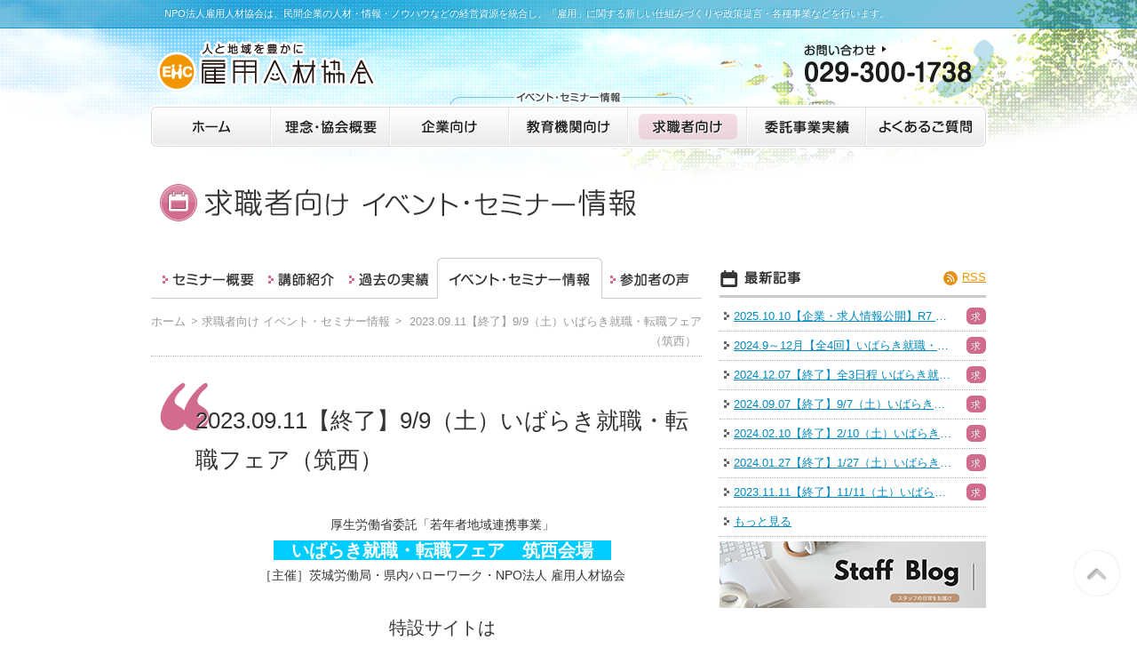

--- FILE ---
content_type: text/html
request_url: https://koyou-jinzai.org/job/021242.html
body_size: 8670
content:
<!DOCTYPE html PUBLIC "-//W3C//DTD XHTML 1.0 Strict//EN" "http://www.w3.org/TR/xhtml1/DTD/xhtml1-strict.dtd">
<html xmlns="http://www.w3.org/1999/xhtml" lang="ja" xml:lang="ja">
<head>
	<meta http-equiv="Content-Type" content="text/html; charset=UTF-8" />
	<meta http-equiv="Content-Style-Type" content="text/css" />
	<meta http-equiv="Content-Script-Type" content="text/javascript" />
	<title> 2023.09.11【終了】9/9（土）いばらき就職・転職フェア（筑西） - 求職者向け イベント・セミナー情報 - 雇用人材協会</title>
	<meta name="description" content="NPO法人雇用人材協会は、民間企業の人材・情報・ノウハウなどの経営資源を統合し、「雇用」に関する新しい仕組みづくりや政策提言・各種事業などを行います。" />
	<meta name="keywords" content="茨城,水戸,つくば,求人,求職,就職,就活,正社員,雇用,人材,面接,セミナー,情報" />
	<meta property="og:title" content=" 2023.09.11【終了】9/9（土）いばらき就職・転職フェア（筑西）" />
	<meta property="og:description" content="NPO法人雇用人材協会は、民間企業の人材・情報・ノウハウなどの経営資源を統合し、「雇用」に関する新しい仕組みづくりや政策提言・各種事業などを行います。" />
	<meta property="og:type" content="article" />
	<meta property="og:url" content="https://koyou-jinzai.org/job/021242.html" />
	<meta property="og:image" content="https://koyou-jinzai.org/res/apple-touch-icon.png" />
	<meta property="og:site_name" content="雇用人材協会" />
	<meta http-equiv="robots" content="all" />
	<meta name="format-detection" content="telephone=no" />
	<meta name="viewport" content="width=980" />
	<link rel="apple-touch-icon" href="/res/apple-touch-icon.png" />
	<link rel="shortcut icon" href="/res/favicon.ico" />
	<link rel="alternate" type="application/atom+xml" title="雇用人材協会" href="/feed/index.xml" />
	<link rel="alternate" type="application/atom+xml" title="イベント・セミナー情報" href="/feed/event.xml" />
	<link rel="alternate" type="application/atom+xml" title="更新情報" href="/feed/update.xml" />
	<link rel="alternate" type="application/atom+xml" title="茨城で働く希望の星" href="/feed/hope.xml" />
	<link rel="alternate" type="application/atom+xml" title="雇用人材協会スタッフブログ" href="http://ehc.jugem.jp/?mode=atom" />
	<!-- === stylesheet === -->
	<link rel="stylesheet" href="/css/common.css" type="text/css" />
	<!--[if lte IE 8]>
	<link rel="stylesheet" href="/css/ie.css">
	<![endif]-->

</head>


<body>
	<div id="header">
			<h1>NPO法人雇用人材協会は、民間企業の人材・情報・ノウハウなどの経営資源を統合し、「雇用」に関する新しい仕組みづくりや政策提言・各種事業などを行います。</h1>
	<!-- /#header --></div>



	<div id="logoContainer">
		<div id="logo"  class="alpha"><a href="/"><img src="/res/images/common/hd_logo.png" width="247" height="57" alt="人と地域を豊かに 雇用人材協会" /></a></div>
		<div id="tel" class="alpha"><a href="/inquiry/"><img src="/res/images/common/hd_tel.png" width="215" height="67" alt="お問い合わせ 029-300-1738" /></a></div>
	<!-- /#logoContainer --></div>
<div id="gMenuTxt"><img src="/res/images/common/gmenu_txt.png" width="270" height="16" alt="イベント・セミナー情報" /></div>
	<ul id="gMenu" class="clearfix alpha"
		><li><a href="/"><img src="/res/images/common/gmenu_home.png" width="44" height="16" alt="ホーム" /></a></li
		><li><a href="/idea/"><img src="/res/images/common/gmenu_idea.png" alt="理念・協会概要" width="104" height="16" class="idea" /></a></li
		><li><a href="/company/"><img src="/res/images/common/gmenu_company.png" alt="企業向け イベント・セミナー情報" width="63" height="16" class="company" /></a></li
		><li><a href="/education/"><img src="/res/images/common/gmenu_education.png" alt="教育機関向け イベント・セミナー情報" width="95" height="16" class="education" /></a></li
		><li class="current"><a href="/job/"><img src="/res/images/common/gmenu_job.png" alt="求職者向け イベント・セミナー情報" width="79" height="16" class="job" /></a></li
		><li><a href="/commissioned/"><img src="/res/images/common/gmenu_commissioned.png" alt="委託事業実績" width="97" height="16" class="commissioned" /></a></li
		><li><a href="/faq/"><img src="/res/images/common/gmenu_faq.png" alt="よくあるご質問" width="106" height="16" class="faq" /></a></li
	></ul>


	<div class="container clearfix">
		<div id="main">


			<h2><img src="/res/images/job/title.png" alt="求職者向け イベント・セミナー情報 イベント・セミナー情報" width="620" height="42" /></h2>


			<div class="tabMenu">
				<ul class="clearfix alpha"
					><li class="tab1"><a href="/job/seminar/"><img src="/res/images/job/tab1.png" width="119" height="46" alt="セミナー概要" /></a></li
					><li class="tab2"><a href="/lecturer/"><img src="/res/images/job/tab2.png" width="91" height="46" alt="講師紹介" /></a></li
					><li class="tab3"><a href="/job/result/"><img src="/res/images/job/tab3.png" width="107" height="46" alt="過去の実績" /></a></li
					><li class="tab4 current"><a href="/job/"><img src="/res/images/job/tab4.png" width="186" height="46" alt="イベント・セミナー情報" /></a></li
					><li class="tab5"><a href="/job/voice/"><img src="/res/images/job/tab5.png" width="107" height="46" alt="参加者の声" /></a></li
				></ul>
			<!-- /.tabMenu --></div>



			<ul id="nav" class="tabBtm"
				><li><a href="/">ホーム</a></li
				><li><a href="/job/">求職者向け イベント・セミナー情報</a></li
				><li><a href="/job/021242.html"> 2023.09.11【終了】9/9（土）いばらき就職・転職フェア（筑西）</a></li
			></ul>


			<div id="mainJob" class="mainEntry">
<div id="entry19373" class="entry">



						<h3> 2023.09.11【終了】9/9（土）いばらき就職・転職フェア（筑西）</h3>

						<div class="clearfix alpha">
							<center>厚生労働省委託「若年者地域連携事業」</center><center><big><big><b><span style="background-color: #00ccff;"><span style="color: #ffffff;">　いばらき就職・転職フェア　筑西会場　</span></span></b></big></big></center><center>［主催］茨城労働局・県内ハローワーク・NPO法人 雇用人材協会</center>
<p></p>
<p style="text-align: center;"><span style="font-size: 20px;">特設サイトは</span><br><a href="https://www.ibaraki-jobfair.jp/home"><span style="font-size: 20px; color: #ff9900;">こちら</span></a></p>
<center><b><span style="background-color: #ff0000;"><span style="color: #ffffff;"><big>　令和5年9月9日(土)開催　</big></span></span></b></center><center><b><span style="background-color: #ff0000;"><span style="color: #ffffff;"></span></span></b></center><center><b><span style="background-color: #ff0000;"><span style="color: #ffffff;">イベントは終了しました。ご参加ありがとうございました。</span></span></b></center><center><b><span style="background-color: #ff0000;"><span style="color: #ffffff;"></span></span></b></center><center><b><span style="background-color: #ff0000;"><span style="color: #ffffff;"></span></span></b></center>
<p style="text-align: center;">～台風13号に対する対応について～</p>
<p style="text-align: center;"><del datetime="2023-09-11T14:55:27+09:00"><span style="background-color: #ffff00; color: #ff0000;">R5/9/9 9:20更新　本日開催します。</span></del></p>
<p><del datetime="2023-09-09T09:19:03+09:00">【中止の基準】</del><br><del datetime="2023-09-09T09:19:03+09:00">次の発令・発表があった場合に、中止します。</del><br><del datetime="2023-09-09T09:19:03+09:00">・自治体が、会場の地域（筑西市玉戸）に、「警戒レベル４ 避難指示」を発令した場合。</del><br><del datetime="2023-09-09T09:19:03+09:00">・「警戒レベル３ 高齢者等避難」であっても、「警戒レベル４ 避難指示」に引き上げられる可能性が高いと、主催者が判断した場合。</del></p>
<p><del datetime="2023-09-09T09:19:03+09:00"><a href="https://www.bousai.ibaraki.jp/info/08227_info.html">https://www.bousai.ibaraki.jp/info/08227_info.html</a></del></p>
<p><del datetime="2023-09-09T09:19:03+09:00">【中止判断の時刻】</del><br><del datetime="2023-09-09T09:19:03+09:00">・9/9（土）午前10時の時点で、上記の発令が出ている場合、中止します。</del><br><del datetime="2023-09-09T09:19:03+09:00">・9/9（土）午前10時の時点で、上記の発令が出ていない場合でも、その後に出た時点で、中止します。</del></p>
<p><del datetime="2023-09-09T09:19:03+09:00">【中止の連絡】</del><br><del datetime="2023-09-09T09:19:03+09:00">ホームページに掲載します。</del></p>
<p><del datetime="2023-09-09T09:19:03+09:00"><a href="https://koyou-jinzai.org/job/021242.html">https://koyou-jinzai.org/job/021242.html</a></del></p>
<p><del datetime="2023-09-09T09:19:03+09:00">※ブラウザは、最新の情報に更新（再読み込み：リロード）して、ご確認ください。</del><br><del datetime="2023-09-09T09:19:03+09:00">更新方法：「F5」、「Ctrl + R」 等</del></p>
<p>【その他】<br>会場までの天候・交通機関の運行状況等から、避難指示発令の有無に関わらず、<br>行き帰りの安全を第一に考え、出欠の判断は各自でお願いします。</p>
<p></p>
<p></p>
<p>▶<a href="https://koyou-jinzai.org/2023/res/2023-09-09-company.pdf">出展企業一覧・PR情報をダウンロードする【PDF：1,066KB】<br></a>▶<a href="https://koyou-jinzai.org/2023/res/2023-09-09-kyuujin.pdf">求人票（簡易版）をダウンロードする【1,011KB】</a><br>▶<a href="https://drive.google.com/drive/folders/1JPbd2Aatt0vvNiih9x7yrmEBrFPKtBG5?usp=sharing" title="求人票をダウンロードする">求人票をダウンロードする</a>※Googleドライブが開きます</p>
<p></p>
<p><a href="https://koyou-jinzai.org/assets_c/2023/07/koyou_chikusei_A4_omo-53143.html" onclick="window.open('https://koyou-jinzai.org/assets_c/2023/07/koyou_chikusei_A4_omo-53143.html','popup','width=1240,height=1755,scrollbars=yes,resizable=no,toolbar=no,directories=no,location=no,menubar=no,status=no,left=0,top=0'); return false"><img src="https://koyou-jinzai.org/assets_c/2023/07/koyou_chikusei_A4_omo-thumb-autox354-53143.jpg" width="250" height="354" alt="koyou_chikusei_A4_omo.jpg" class="mt-image-right" style="float: right; margin: 0 0 20px 20px;"></a><big><b>企業から直接話を聞き、</b></big><br> <span style="color: #ffffff;"><span style="background-color: #ff66cc;"><big><b>　いい仕事、見つけよう！　</b></big></span></span><br> NPO法人 雇用人材協会では、厚生労働省より「若年者地域連携事業」を受託し、学生・20代・30代の求職者向けに、いばらき就職・転職フェアを開催いたします。<br> 県西地域の、20社の企業が参加。アフターコロナの今が就職・転職のチャンス！対面で実施する企業説明会です。企業の方から直接話を聞くことで、仕事への理解が深まります。求人票だけでは分からない情報がもりだくさん！応募するか判断するために必要な情報を集める機会としてぜひ活用ください<br> 　<br> 　<br> 　</p>
<p></p>
<p><strong><span style="background-color: #00ccff;"><span style="color: #ffffff;">　■日時■　</span></span></strong><br> 　　<b>2023年9月9日（土）13:30～16:00</b></p>
<p>　　＜スケジュール＞<br> 　　　13:00～受付開始<br> 　　　13:30　企業PR[1社1分]<br> 　　　14:00　ブース訪問形式での企業説明会<br> 　　　16:00　終了</p>
<p><strong><span style="background-color: #00ccff;"><span style="color: #ffffff;">　■会場■　</span></span></strong><br> 　　ダイヤモンドホール　アーベントヴィラ（筑西市玉戸1053-4）<br> 　　　（交通アクセス）<a href="https://www.s-diamondhall.co.jp/">https://www.s-diamondhall.co.jp/</a><br> 　　　（ 駐　車　場 ）専用駐車場をご利用ください ※無料<br> 　　　　　※JR水戸線玉戸駅より徒歩8分<br> 　　　　　※敷地内無料大型駐車場あり</p>
<p><strong><span style="background-color: #00ccff;"><span style="color: #ffffff;">　■対象■　</span></span></strong><br> 　<b>・15歳～おおむね40歳前半の就職・転職活動中の方</b><br> 　・既卒、第二新卒者（卒業後概ね3年以内）<br> 　・令和6年3月卒業予定の学生（24卒）</p>
<p><strong><span style="background-color: #00ccff;"><span style="color: #ffffff;">　■申込■　</span></span></strong><br> 　　<b>申し込み不要</b></p>
<p><strong><span style="background-color: #00ccff;"><span style="color: #ffffff;">　■参加企業■　</span></span></strong></p>
<p>　　<span style="background-color: #ffff00; color: #ff0000;">＼＼＼　</span><span style="background-color: #ffff00; color: #ff0000;">20社出展決定！　／／／</span></p>
<p><strong><a href="https://www.ohtsuka-ceramics.co.jp/">大塚セラミックス 株式会社</a></strong>　＜製造業＞　　　　<strong><a href="http://www.hirosawa-shoji.jp/">広沢商事 株式会社</a></strong>　<br>　　　　　　　　　　　　　　　　　　　　　　　＜その他卸売、小売業＞</p>
<p><a href="https://koyou-jinzai.org/assets_c/2023/06/1c9e1839a44dce56b1f9ccae40305f8605d83e69-52889.html" onclick="window.open('https://koyou-jinzai.org/assets_c/2023/06/1c9e1839a44dce56b1f9ccae40305f8605d83e69-52889.html','popup','width=750,height=501,scrollbars=yes,resizable=no,toolbar=no,directories=no,location=no,menubar=no,status=no,left=0,top=0'); return false"></a><a href="https://koyou-jinzai.org/assets_c/2023/06/1c9e1839a44dce56b1f9ccae40305f8605d83e69-52889.html" onclick="window.open('https://koyou-jinzai.org/assets_c/2023/06/1c9e1839a44dce56b1f9ccae40305f8605d83e69-52889.html','popup','width=750,height=501,scrollbars=yes,resizable=no,toolbar=no,directories=no,location=no,menubar=no,status=no,left=0,top=0'); return false"><img src="https://koyou-jinzai.org/assets_c/2023/06/1c9e1839a44dce56b1f9ccae40305f8605d83e69-thumb-250xauto-52889.jpg" width="250" height="167" alt="01-大塚セラミックス.jpg" class="mt-image-none"></a><a href="https://koyou-jinzai.org/assets_c/2023/07/214eb6ab7681cae1cc13ced2ca776396bacf3474-thumb-250xauto-53097-53107.html" onclick="window.open('https://koyou-jinzai.org/assets_c/2023/07/214eb6ab7681cae1cc13ced2ca776396bacf3474-thumb-250xauto-53097-53107.html','popup','width=250,height=168,scrollbars=yes,resizable=no,toolbar=no,directories=no,location=no,menubar=no,status=no,left=0,top=0'); return false"><img src="https://koyou-jinzai.org/assets_c/2023/07/214eb6ab7681cae1cc13ced2ca776396bacf3474-thumb-250xauto-53097-thumb-250x167-53107.jpg" width="250" height="167" alt="02-広沢商事.jpgのサムネイル画像" class="mt-image-right" style="float: right; margin: 0 0 20px 20px;"></a></p>
<p><strong><a href="https://www.shinkin.co.jp/yuki/">結城信用金庫</a></strong>　＜協同組織金融業（信用金庫）＞　<strong><a href="https://ogr.cc">株式会社 小倉工務店</a></strong>　＜建設業＞</p>
<p><a href="https://koyou-jinzai.org/assets_c/2023/06/1d25750eac3ac830685cda28b7a33df4e02ade9e-52892.html" onclick="window.open('https://koyou-jinzai.org/assets_c/2023/06/1d25750eac3ac830685cda28b7a33df4e02ade9e-52892.html','popup','width=750,height=501,scrollbars=yes,resizable=no,toolbar=no,directories=no,location=no,menubar=no,status=no,left=0,top=0'); return false"><img src="https://koyou-jinzai.org/assets_c/2023/06/1d25750eac3ac830685cda28b7a33df4e02ade9e-thumb-250xauto-52892.jpg" width="250" height="167" alt="03-結城信用金庫.JPG" class="mt-image-none"></a>　<a href="https://koyou-jinzai.org/assets_c/2023/06/28654f49037993f95c1b37362f558e3e4806c573-thumb-250xauto-52895-52896.html" onclick="window.open('https://koyou-jinzai.org/assets_c/2023/06/28654f49037993f95c1b37362f558e3e4806c573-thumb-250xauto-52895-52896.html','popup','width=250,height=168,scrollbars=yes,resizable=no,toolbar=no,directories=no,location=no,menubar=no,status=no,left=0,top=0'); return false"><img src="https://koyou-jinzai.org/assets_c/2023/06/28654f49037993f95c1b37362f558e3e4806c573-thumb-250xauto-52895-thumb-250x167-52896.jpg" width="250" height="167" alt="04-小倉工務店.JPGのサムネイル画像" class="mt-image-right" style="float: right; margin: 0 0 20px 20px;"></a></p>
<p></p>
<p><strong><a href="https://www.cmibaraki.jp/">トヨタカローラ南茨城 株式会社</a></strong>　　　　　　　<strong><a href="https://www.komeri.bit.or.jp">株式会社 コメリ</a></strong> ＜小売業＞<br>　　　　　　＜カーディーラー＞</p>
<p><a href="https://koyou-jinzai.org/assets_c/2023/06/b2a35512685d916f93dc684952990bd42d467d84-52903.html" onclick="window.open('https://koyou-jinzai.org/assets_c/2023/06/b2a35512685d916f93dc684952990bd42d467d84-52903.html','popup','width=750,height=501,scrollbars=yes,resizable=no,toolbar=no,directories=no,location=no,menubar=no,status=no,left=0,top=0'); return false"><img src="https://koyou-jinzai.org/assets_c/2023/06/b2a35512685d916f93dc684952990bd42d467d84-thumb-250xauto-52903.jpg" width="250" height="167" alt="05-カローラ南.jpg" class="mt-image-none"></a><a href="https://koyou-jinzai.org/assets_c/2023/07/c47e5017c0b4718de27c9f378db704f3454c7794-thumb-250xauto-53099-53109.html" onclick="window.open('https://koyou-jinzai.org/assets_c/2023/07/c47e5017c0b4718de27c9f378db704f3454c7794-thumb-250xauto-53099-53109.html','popup','width=250,height=168,scrollbars=yes,resizable=no,toolbar=no,directories=no,location=no,menubar=no,status=no,left=0,top=0'); return false"><img src="https://koyou-jinzai.org/assets_c/2023/07/c47e5017c0b4718de27c9f378db704f3454c7794-thumb-250xauto-53099-thumb-250x167-53109.jpg" width="250" height="167" alt="06-コメリ.jpgのサムネイル画像" class="mt-image-right" style="float: right; margin: 0 0 20px 20px;"></a></p>
<p></p>
<p><strong><a href="https://www.yamashin-grp.co.jp/">株式会社 山新</a></strong>　＜小売業＞　　　　　　　　　<strong><a href="http://www.yashika.jp">株式会社 ヤシカ車体</a></strong>　＜製造業＞</p>
<p><a href="https://koyou-jinzai.org/assets_c/2023/06/ca007112fd14280c3a7e214cd718b4aa3df540bd-52907.html" onclick="window.open('https://koyou-jinzai.org/assets_c/2023/06/ca007112fd14280c3a7e214cd718b4aa3df540bd-52907.html','popup','width=750,height=501,scrollbars=yes,resizable=no,toolbar=no,directories=no,location=no,menubar=no,status=no,left=0,top=0'); return false"><img src="https://koyou-jinzai.org/assets_c/2023/06/ca007112fd14280c3a7e214cd718b4aa3df540bd-thumb-250xauto-52907.jpg" width="250" height="167" alt="07-山新.jpg" class="mt-image-none"></a><a href="https://koyou-jinzai.org/assets_c/2023/06/be23ed1725f92ebfab74ce9131f2d5a4751696c6-52910.html" onclick="window.open('https://koyou-jinzai.org/assets_c/2023/06/be23ed1725f92ebfab74ce9131f2d5a4751696c6-52910.html','popup','width=750,height=501,scrollbars=yes,resizable=no,toolbar=no,directories=no,location=no,menubar=no,status=no,left=0,top=0'); return false"><img src="https://koyou-jinzai.org/assets_c/2023/06/be23ed1725f92ebfab74ce9131f2d5a4751696c6-thumb-250xauto-52910.jpg" width="250" height="167" alt="08-ヤシカ車体.JPG" class="mt-image-right" style="float: right; margin: 0 0 20px 20px;"></a></p>
<p><strong><a href="https://www.nakayamakk.com/">中山 株式会社</a></strong>　＜酒食品類卸売業＞　　　　　<strong><a href="http://www.kogusuri.jp">株式会社 小薬建設</a></strong>　＜建設業＞</p>
<p><a href="https://koyou-jinzai.org/assets_c/2023/06/99c96bd5ad42af8ea3fb0dfc1524dfb1d5a28d08-52913.html" onclick="window.open('https://koyou-jinzai.org/assets_c/2023/06/99c96bd5ad42af8ea3fb0dfc1524dfb1d5a28d08-52913.html','popup','width=750,height=501,scrollbars=yes,resizable=no,toolbar=no,directories=no,location=no,menubar=no,status=no,left=0,top=0'); return false"><img src="https://koyou-jinzai.org/assets_c/2023/06/99c96bd5ad42af8ea3fb0dfc1524dfb1d5a28d08-thumb-250xauto-52913.jpg" width="250" height="167" alt="09-中山.jpg" class="mt-image-none"></a><a href="https://koyou-jinzai.org/assets_c/2023/07/044d61316fb8e84d0a63d2ca7fdd0c527df815c0-thumb-250xauto-53101-53111.html" onclick="window.open('https://koyou-jinzai.org/assets_c/2023/07/044d61316fb8e84d0a63d2ca7fdd0c527df815c0-thumb-250xauto-53101-53111.html','popup','width=250,height=168,scrollbars=yes,resizable=no,toolbar=no,directories=no,location=no,menubar=no,status=no,left=0,top=0'); return false"><img src="https://koyou-jinzai.org/assets_c/2023/07/044d61316fb8e84d0a63d2ca7fdd0c527df815c0-thumb-250xauto-53101-thumb-250x167-53111.jpg" width="250" height="167" alt="10-小薬建設.jpgのサムネイル画像" class="mt-image-right" style="float: right; margin: 0 0 20px 20px;"></a></p>
<p><strong><a href="https://www.yakult-east.jp/koga/">古河ヤクルト販売 株式会社</a></strong>　＜商品販売業＞　　<strong><a href="http://www.drk.co.jp/">大和冷機工業 株式会社</a></strong>　<br>　　　　　　　　　　　　　　　　　　　　　　　　　　　＜一般機械器具製造業＞</p>
<p><a href="https://koyou-jinzai.org/assets_c/2023/06/cf1e7ce9a98b14bc9340e8b4611dc2211d2cd78c-52917.html" onclick="window.open('https://koyou-jinzai.org/assets_c/2023/06/cf1e7ce9a98b14bc9340e8b4611dc2211d2cd78c-52917.html','popup','width=750,height=501,scrollbars=yes,resizable=no,toolbar=no,directories=no,location=no,menubar=no,status=no,left=0,top=0'); return false"><img src="https://koyou-jinzai.org/assets_c/2023/06/cf1e7ce9a98b14bc9340e8b4611dc2211d2cd78c-thumb-250xauto-52917.jpg" width="250" height="167" alt="11-古河ヤクルト.jpg" class="mt-image-none"></a><a href="https://koyou-jinzai.org/assets_c/2023/06/7a48237372c746c5682a1ccc8ec62fce0d5a5ecb-52920.html" onclick="window.open('https://koyou-jinzai.org/assets_c/2023/06/7a48237372c746c5682a1ccc8ec62fce0d5a5ecb-52920.html','popup','width=750,height=501,scrollbars=yes,resizable=no,toolbar=no,directories=no,location=no,menubar=no,status=no,left=0,top=0'); return false"><img src="https://koyou-jinzai.org/assets_c/2023/06/7a48237372c746c5682a1ccc8ec62fce0d5a5ecb-thumb-250xauto-52920.jpg" width="250" height="167" alt="12-大和冷機工業.jpg" class="mt-image-right" style="float: right; margin: 0 0 20px 20px;"></a></p>
<p></p>
<p><strong><a href="https://www.trantechs.co.jp/">株式会社 トランテックス 古河工場</a></strong>　　　　　<strong><a href="https://ni-ibaraki.nissan-dealer.jp/top.html">株式会社 茨日ホールディング</a></strong>　＜商社＞<br>　　　　　　　　　　　　＜製造業＞</p>
<p><a href="https://koyou-jinzai.org/assets_c/2023/07/4079de578425b1843b21969f5f95683ea95f3534-53106.html" onclick="window.open('https://koyou-jinzai.org/assets_c/2023/07/4079de578425b1843b21969f5f95683ea95f3534-53106.html','popup','width=750,height=501,scrollbars=yes,resizable=no,toolbar=no,directories=no,location=no,menubar=no,status=no,left=0,top=0'); return false"><img src="https://koyou-jinzai.org/assets_c/2023/07/4079de578425b1843b21969f5f95683ea95f3534-thumb-250xauto-53106.jpg" width="250" height="167" alt="13-トランテックス古河工場.jpg" class="mt-image-left" style="float: left; margin: 0 20px 20px 0;"></a><a href="https://koyou-jinzai.org/assets_c/2023/07/b4d3f87bb7d90ab0d18d9cae779dace7360d3f44-53103.html" onclick="window.open('https://koyou-jinzai.org/assets_c/2023/07/b4d3f87bb7d90ab0d18d9cae779dace7360d3f44-53103.html','popup','width=750,height=501,scrollbars=yes,resizable=no,toolbar=no,directories=no,location=no,menubar=no,status=no,left=0,top=0'); return false"><img src="https://koyou-jinzai.org/assets_c/2023/07/b4d3f87bb7d90ab0d18d9cae779dace7360d3f44-thumb-250xauto-53103.jpg" width="250" height="167" alt="14-株式会社茨日ホールディング.jpg" class="mt-image-right" style="float: right; margin: 0 0 20px 20px;"></a><br><br><br><br><br><br><br><br></p>
<p><strong><a href="https://seihoukai-group.jp/">社会福祉法人 征峯会</a></strong>　＜社会福祉＞　　　　　　　<strong><a href="https://www.marueseika.com/">マルエ製菓 株式会社</a></strong>　＜製造業＞</p>
<p></p>
<p><a href="https://koyou-jinzai.org/assets_c/2023/07/7b6f165180ab21765340e45ba1e390622c8c8896-thumb-250xauto-53100-53117.html" onclick="window.open('https://koyou-jinzai.org/assets_c/2023/07/7b6f165180ab21765340e45ba1e390622c8c8896-thumb-250xauto-53100-53117.html','popup','width=250,height=168,scrollbars=yes,resizable=no,toolbar=no,directories=no,location=no,menubar=no,status=no,left=0,top=0'); return false"><img src="https://koyou-jinzai.org/assets_c/2023/07/7b6f165180ab21765340e45ba1e390622c8c8896-thumb-250xauto-53100-thumb-250x167-53117.jpg" width="250" height="167" alt="15-征峯会.jpgのサムネイル画像" class="mt-image-left" style="float: left; margin: 0 20px 20px 0;"></a><a href="https://koyou-jinzai.org/assets_c/2023/07/229ec78acba540cb9823789b42ab8eb391fbda55-thumb-250xauto-53104-53119.html" onclick="window.open('https://koyou-jinzai.org/assets_c/2023/07/229ec78acba540cb9823789b42ab8eb391fbda55-thumb-250xauto-53104-53119.html','popup','width=250,height=168,scrollbars=yes,resizable=no,toolbar=no,directories=no,location=no,menubar=no,status=no,left=0,top=0'); return false"><img src="https://koyou-jinzai.org/assets_c/2023/07/229ec78acba540cb9823789b42ab8eb391fbda55-thumb-250xauto-53104-thumb-250x167-53119.jpg" width="250" height="167" alt="16-マルエ製菓.JPGのサムネイル画像" class="mt-image-right" style="float: right; margin: 0 0 20px 20px;"></a></p>
<p><br><br><br><br><br><br><br><br></p>
<p><strong><a href="http://www.housetec.co.jp">株式会社 ハウステック結城工場</a></strong>　　　　　　　　　<strong>ヤマザキビスケット 株式会社</strong>　<br>　　　　　　　　　　＜製造業＞　　　　　　　　　　　　　　　　　　＜製造業＞</p>
<p><a href="https://koyou-jinzai.org/assets_c/2023/07/1d2be89281ec7f0365fede81136de28aa3c723ea-thumb-250xauto-53105-53121.html" onclick="window.open('https://koyou-jinzai.org/assets_c/2023/07/1d2be89281ec7f0365fede81136de28aa3c723ea-thumb-250xauto-53105-53121.html','popup','width=250,height=168,scrollbars=yes,resizable=no,toolbar=no,directories=no,location=no,menubar=no,status=no,left=0,top=0'); return false"><img src="https://koyou-jinzai.org/assets_c/2023/07/1d2be89281ec7f0365fede81136de28aa3c723ea-thumb-250xauto-53105-thumb-250x167-53121.jpg" width="250" height="167" alt="17-ハウステック.jpgのサムネイル画像" class="mt-image-left" style="float: left; margin: 0 20px 20px 0;"></a><a href="https://koyou-jinzai.org/assets_c/2023/07/b50f108ad50d0efe08a18e08a3409836d21fd695-thumb-250xauto-53098-53123.html" onclick="window.open('https://koyou-jinzai.org/assets_c/2023/07/b50f108ad50d0efe08a18e08a3409836d21fd695-thumb-250xauto-53098-53123.html','popup','width=250,height=168,scrollbars=yes,resizable=no,toolbar=no,directories=no,location=no,menubar=no,status=no,left=0,top=0'); return false"><img src="https://koyou-jinzai.org/assets_c/2023/07/b50f108ad50d0efe08a18e08a3409836d21fd695-thumb-250xauto-53098-thumb-250x167-53123.jpg" width="250" height="167" alt="18-ヤマザキビスケット.jpgのサムネイル画像" class="mt-image-right" style="float: right; margin: 0 0 20px 20px;"></a></p>
<p><br><br><br><br><br><br><br><br></p>
<p><strong><a href="https://www.newtouch.co.jp">ヤマダイ 株式会社</a></strong>　　　　　　　　　　　　　　　<strong><a href="/">メークス 株式会社</a></strong>　＜製造業＞<br>＜食料品製造業（めん類製造業）＞</p>
<p><a href="https://koyou-jinzai.org/assets_c/2023/06/70b0cac6977421e4404ae24cdb0ba9888ec2eafb-52927.html" onclick="window.open('https://koyou-jinzai.org/assets_c/2023/06/70b0cac6977421e4404ae24cdb0ba9888ec2eafb-52927.html','popup','width=750,height=501,scrollbars=yes,resizable=no,toolbar=no,directories=no,location=no,menubar=no,status=no,left=0,top=0'); return false"><img src="https://koyou-jinzai.org/assets_c/2023/06/70b0cac6977421e4404ae24cdb0ba9888ec2eafb-thumb-250xauto-52927.jpg" width="250" height="167" alt="19-ヤマダイ.jpg" class="mt-image-none"></a><a href="https://koyou-jinzai.org/assets_c/2023/06/938612c2c0f6a43866eab9fe08b2c1ec2155a513-52930.html" onclick="window.open('https://koyou-jinzai.org/assets_c/2023/06/938612c2c0f6a43866eab9fe08b2c1ec2155a513-52930.html','popup','width=750,height=501,scrollbars=yes,resizable=no,toolbar=no,directories=no,location=no,menubar=no,status=no,left=0,top=0'); return false"><img src="https://koyou-jinzai.org/assets_c/2023/06/938612c2c0f6a43866eab9fe08b2c1ec2155a513-thumb-250xauto-52930.jpg" width="250" height="167" alt="20-メークス.jpg" class="mt-image-right" style="float: right; margin: 0 0 20px 20px;"></a></p>
<p></p>
<p>※順不同</p>
<p></p>
<p><strong>■問合せ■</strong></p>
<p>電　話：029-300-1738（平日9:15～17:50）<br>メール：jimukyoku★koyou-jinzai.org<br> 　　　　　　　　　　　　※★を@に変更ください。</p>
						<!-- /.clearfix --></div>
					<!-- /.entry --></div>

			<!-- /#mainIdea --></div>

<!-- /#main --></div>

		<div id="side">
<div id="sideEvent">
				<div class="tits clearfix">
					<p class="rss"><a href="/feed/job.xml">RSS</a></p>
					<h2><img src="/res/images/common/latest_tits.png" width="64" height="17" alt="最新記事" /></h2>
				<!-- /.tits --></div>
				<ul class="clearfix">
					<li class="job"><a href="/job/025569.html">2025.10.10【企業・求人情報公開】R7 いばらき就職・転職フェア</a></li>
					<li class="job"><a href="/job/024377.html">2024.9～12月【全4回】いばらき就職・転職フェア</a></li>
					<li class="job"><a href="/job/024206.html">2024.12.07【終了】全3日程 いばらき就職・転職フェア（水戸）</a></li>
					<li class="job"><a href="/job/023864.html">2024.09.07【終了】9/7（土）いばらき就職・転職フェア（つくば）</a></li>
					<li class="job"><a href="/job/021829.html">2024.02.10【終了】2/10（土）いばらき就職・転職フェア（ハイブリッド）</a></li>
					<li class="job"><a href="/job/021828.html">2024.01.27【終了】1/27（土）いばらき就職・転職フェア（日立会場）</a></li>
					<li class="job"><a href="/job/021436.html">2023.11.11【終了】11/11（土）いばらき就職・転職フェア（つくば）</a></li>
					<li><a href="/job/">もっと見る</a></li>
				</ul>
			<!-- /#sideEvent --></div>
<div id="sideStaffContainer"></div>
<div class="mgt10">
	<p class="alpha">
		<a href="https://twitter.com/koyoujinzai" target="_blnak" class="externalLink"><img src="/res/images/common/twitter_bnr.jpg" alt="Twitter" width="90" height="90"></a>
		<a href="https://www.instagram.com/koyoujinzai/" target="_blnak" class="externalLink"><img src="/res/images/common/insta_bnr.jpg" alt="instagram" class="pdl10" width="90" height="90"></a>
		<a href="https://www.facebook.com/koyoujinzai/" target="_blnak" class="externalLink"><img src="/res/images/common/fb_bnr.jpg" alt="facebook" class="pdl10" width="90" height="90"></a>
	</p>
</div>

		<!-- /#side --></div>
	<!-- /.container --></div>
<div id="footer">
		<div class="container">
			<div><img src="/res/images/common/logo.png" width="300" height="48" alt="EHC 雇用人材協会" /></div>
			<p><strong>NPO法人雇用人材協会</strong></p>
			<div class="clearfix">
				<div id="ftContA">
					<p>〒310-0011　茨城県水戸市三の丸1-7-41</p>
					<p>TEL：029-300-1738　FAX：029-300-1739</p>
					<p>許可番号　有料職業紹介事業　08-ユ-300312</p>
				<!-- /#ftContA --></div>
				<div id="ftContB">
					<ul id="ftLink" class="clearfix"
						><li><a href="/inquiry/">お問い合わせ</a></li
						><li><a href="/link/">リンク</a></li
						><li><a href="/privacy/">プライバシーポリシー</a></li
						><li><a href="/sitemap/">サイトマップ</a></li
					></ul>
					<p>Copyright &copy; Koyou-Jinzai.org All Rights Reserved.</p>
				<!-- /#ftContB --></div>
			<!-- /.clearfix --></div>
		<!-- /.container --></div>
		<div id="pageTop">
			<p><a href="#header">このページの先頭へ</a></p>
		<!-- /#pageTop --></div>
	<!-- /#footer --></div>


	<!-- === javascript === -->
	<!-- Global site tag (gtag.js) - Google Analytics -->
	<script async src="https://www.googletagmanager.com/gtag/js?id=G-ESHP9F7WFX"></script>
	<script>
		window.dataLayer = window.dataLayer || [];
		function gtag(){dataLayer.push(arguments);}
		gtag('js', new Date());
		gtag('config', 'G-ESHP9F7WFX');
		gtag('config', 'AW-17590488329');
	</script>
	<noscript><div id="noScript">JavaScriptが無効な場合、一部の機能が使えない恐れがありますので、JavaScriptを有効にしてください。</div></noscript>
	<script src="https://ajax.googleapis.com/ajax/libs/jquery/1.6.0/jquery.min.js"></script>
	<script type="text/javascript" src="/js/common.js" charset="utf-8"></script>
	<script src="https://cdn.jsdelivr.net/npm/micro-template@0.1.2/lib/micro-template.min.js"></script>
	<script type="application/x-template" id="template">
	<% if (items && (0 < items.length)) { %>
	<div class="mgb20">
		<p class="alpha">
			<a href="http://ehc.jugem.jp/" target="_blank">
				<img src="/res/images/common/staffblog_bnr.png" width="300" height="75" alt="Staff Blog スタッフの日常をお届け">
			</a>
		</p>
	</div>
	<div id="sideStaff">
		<div class="tits clearfix">
			<p class="rss"><a href="http://ehc.jugem.jp/?mode=rss" target="_blank">RSS</a></p>
			<h2><img src="/res/images/common/staff_tits.png" width="104" height="17" alt="スタッフブログ" /></h2>
		</div>
		<% for (var i = 0; i < 3; i++) { %>
		<div class="clearfix">
			<% if (items[i].image) { %>
			<div class="pic"><img src="<%= items[i].image %>" alt="<%= items[i].title %>" width="100" height="75"></div>
			<% } %>
			<dl>
				<dt>[<%= items[i].dateYear %>.<%= items[i].dateMonth %>.<%= items[i].dateDay %>]</dt>
				<dd><a href="<%= items[i].link %>" target="_blank"><%= items[i].title %></a></dd>
			</dl>
		</div>
		<% } %>
	</div>
	<% } %>
	</script>
	<script>
	(function(){
	fetch('https://co.stgs.win/http/ehc.jugem.jp/?mode=rss')
		.then(async function(response) {
			var parser = new DOMParser();
			var body = await response.text();
			var xml = parser.parseFromString(body, 'text/xml');
			var items = xml.documentElement.getElementsByTagName('item');
			var json = {'items': []};
			for(var i = 0; i < items.length; i++) {
				var item = items[i];
				var title = item.getElementsByTagName('title')[0].textContent;
				var link = item.getElementsByTagName('link')[0].textContent;
				var description = item.getElementsByTagName('description')[0].textContent;
				var date = new Date(item.getElementsByTagName('dc:date')[0].textContent);
				var content = item.getElementsByTagName('content:encoded')[0].textContent;
				var image = '';
				if (content) {
					image = content.match(/(http:\/\/img-cdn.*?)\.jpg/);
					if (image) {
						image = image[1] + '_t.jpg';
					}
				}
				json['items'].push({
					'title': title,
					'link': link,
					'description': description,
					'date': date,
					'dateYear': date.getFullYear(),
					'dateMonth': ('00' + (date.getMonth() + 1)).slice(-2),
					'dateDay': ('00' + date.getDate()).slice(-2),
					'image': image
				});
			}
			document.getElementById('sideStaffContainer').innerHTML = template('template', json);
		});
	})();
	</script>
</body>
</html>





--- FILE ---
content_type: application/javascript
request_url: https://koyou-jinzai.org/js/common.js
body_size: 4862
content:
$(function(){
	// Analytics
	// (function(i,s,o,g,r,a,m){i['GoogleAnalyticsObject']=r;i[r]=i[r]||function(){
	// (i[r].q=i[r].q||[]).push(arguments)},i[r].l=1*new Date();a=s.createElement(o),
	// m=s.getElementsByTagName(o)[0];a.async=1;a.src=g;m.parentNode.insertBefore(a,m)
	// })(window,document,'script','//www.google-analytics.com/analytics.js','ga');

	// ga('create', 'UA-73341126-1', 'stg-koyou-jinzai-org.mt.simple-way.jp');
	// ga('send', 'pageview');

	// スタッフブログ
	// var $sideStaffContainer = $('#sideStaffContainer');
	// if($sideStaffContainer[0]){
	// 	google.load('feeds', '1', {'callback' : function(){
	// 		var myCal, myYear, myMonth, myDate;
	// 		// 読み込むRSS・キャッシュ対策
	// 		myCal = new Date();
	// 		myYear = myCal.getFullYear();
	// 		myMonth = myCal.getMonth() + 1;
	// 		myDate = myCal.getDate();
	// 		var feedurl = 'http://ehc.jugem.jp/?mode=atom';
	// 		var feed = new google.feeds.Feed(feedurl + '?' + myYear + myMonth + myDate);
	// 		var entryCount = 3;	// 読み込む記事数
	// 		// 読み込み開始
	// 		feed.setNumEntries(entryCount);
	// 		feed.load(function(result){
	// 			if(!result.error){
	// 				var container = document.getElementById('sideStaffContainer');
	// 				var htmlstr = ''
	// 							+ '<div id="sideStaff">'
	// 								+ '<div class="tits clearfix">'
	// 									+ '<p class="rss"><a href="' + feedurl + '" class="externalLink">RSS</a></p>'
	// 									+ '<h2><img src="/res/images/common/staff_tits.png" width="104" height="17" alt="スタッフブログ"></h2>'
	// 								+ '</div>';
	// 				for(var i = 0; i < result.feed.entries.length; i++) {
	// 					var entry = result.feed.entries[i];
	// 					var entryimg = entry.content.match(/(src=\"http:)[\S]+((\.jpg)|(\.JPG)|(\.jpeg)|(\.JPEG))\"/);
	// 					var pdate = new Date(entry.publishedDate);
	// 					var pday = pdate.getDate();
	// 					if(pday <= 9) {
	// 						pday = '0' + pday;
	// 					}
	// 					var pmonth = pdate.getMonth() + 1;
	// 					if(pmonth <= 9) {
	// 						pmonth = '0' + pmonth;
	// 					}
	// 					var pyear = pdate.getFullYear();
	// 					var phour = pdate.getHours();
	// 					var pminute = pdate.getMinutes();
	// 					var psecond = pdate.getSeconds();
	// 					htmlstr += ''
	// 							+ '<div class="clearfix">';
	// 					if(entryimg) {
	// 						htmlstr += ''
	// 								+ '<div class="pic"><img ' + entryimg[0] + ' alt="' + entry.title + '"></div>';
	// 					}
	// 					htmlstr += ''
	// 								+ '<dl>'
	// 									+ '<dt><time datetime="' + pyear + '-' + pmonth + '-' + pday + 'T' + phour + ':' + pminute + ':' + psecond + '+09:00">[ ' + pyear + '.' + pmonth + '.' + pday + ' ]</time></dt>'
	// 									+ '<dd><a href="' + entry.link + '" target="_blank" class="externalLink">' + entry.title + '</a></dd>'
	// 								+ '</dl>'
	// 							+ '</div>';
	// 				}
	// 				htmlstr +=	'</div>';
	// 			 container.innerHTML = htmlstr;
	// 			}
	// 		});
	// 	}});
	// }

	// 日付
	var myDate, myYear;
	myDate = new Date();
	myYear = myDate.getFullYear();

	// コピーライトに年号挿入
	var $copyright = $('#ftContB').find('p');
	if($copyright[0]){
		$copyright.html($copyright.html().replace(/(Koyou)/, myYear + ' $1'));
	}

	if ((navigator.userAgent.indexOf('iPhone') > 0 && navigator.userAgent.indexOf('iPad') == -1) || navigator.userAgent.indexOf('iPod') > 0 || navigator.userAgent.indexOf('Android') > 0 ) {
	// iPhoneまたは、Androidの場合
		$('.tel').each(function(){
			var telNumber = $(this).children('img').attr('alt');
			if(telNumber != undefined){
				telNumber = telNumber.replace(/\W/g, '');
				$(this).wrapInner('<a href="tel:' + telNumber + '"></a>');
			} else {
				telNumber = $(this).html();
				if(telNumber != undefined){
					telNumber = telNumber.replace(/\W/g, '');
					$(this).wrapInner('<a href="tel:' + telNumber + '"></a>');
				}
			}
		});
	} else if(navigator.userAgent.indexOf('iPad') > 0) {
	// iPadの場合
		$('#pageTop').css('display', 'none');
	} else {
	// PCの場合
		// ページトップボタン調整（ウインドウサイズチェック）
		var windowSize;
		function checkWindowSize(){
			windowSize = $(window).width();
			if(windowSize < 1024){
				$('body').addClass('small');
			} else {
				$('body').removeClass('small');
			}
		}
		checkWindowSize();
		$(window).resize(checkWindowSize);
	}

	// 別ウインドウ
	$('a[href$=".pdf"], a[href$=".xml"]').attr('target','_blank');
});

/*
 * yuga.js 0.7.2 - 優雅なWeb制作のためのJS
 *
 * Copyright (c) 2009 Kyosuke Nakamura (kyosuke.jp)
 * Licensed under the MIT License:
 * http://www.opensource.org/licenses/mit-license.php
 *
 * Since:     2006-10-30
 * Modified:  2012-02-04
 *
 * jQuery 1.3.1
 * ThickBox 3.1
 */

/*
 * [使用方法] XHTMLのhead要素内で次のように読み込みます。
 
<link rel="stylesheet" href="css/thickbox.css" type="text/css" media="screen" />
<script type="text/javascript" src="js/jquery.js"></script>
<script type="text/javascript" src="js/thickbox.js"></script>
<script type="text/javascript" src="js/yuga.js" charset="utf-8"></script>

 */

(function($) {

	$(function() {
		//$.yuga.selflink();
		//$.yuga.rollover();
		$.yuga.externalLink();
		//$.yuga.thickbox();
		$.yuga.scroll();
		$.yuga.tab({
			activeTabClass: 'current'
		});
		//$.yuga.stripe();
		//$.yuga.css3class();
	});

	//---------------------------------------------------------------------

	$.yuga = {
		// URIを解析したオブジェクトを返すfunction
		Uri: function(path){
			var self = this;
			this.originalPath = path;
			//絶対パスを取得
			this.absolutePath = (function(){
				var e = document.createElement('a');
				e.href = path;
				return e.href;
			})();
			//絶対パスを分解
			var fields = {'schema' : 2, 'username' : 5, 'password' : 6, 'host' : 7, 'path' : 9, 'query' : 10, 'fragment' : 11};
			var r = /^((\w+):)?(\/\/)?((\w+):?(\w+)?@)?([^\/\?:]+):?(\d+)?(\/?[^\?#]+)?\??([^#]+)?#?(\w*)/.exec(this.absolutePath);
			for (var field in fields) {
				this[field] = r[fields[field]];
			}
			this.querys = {};
			if(this.query){
				$.each(self.query.split('&'), function(){
					var a = this.split('=');
					if (a.length == 2) self.querys[a[0]] = a[1];
				});
			}
		},
		//現在のページと親ディレクトリへのリンク
		selflink: function (options) {
			var c = $.extend({
				selfLinkAreaSelector:'body',
				selfLinkClass:'current',
				parentsLinkClass:'parentsLink',
				postfix: '_cr',
				changeImgSelf:true,
				changeImgParents:true
			}, options);
			$(c.selfLinkAreaSelector+((c.selfLinkAreaSelector)?' ':'')+'a[href]').each(function(){
				var href = new $.yuga.Uri(this.getAttribute('href'));
				var setImgFlg = false;
				if ((href.absolutePath == location.href) && !href.fragment) {
					//同じ文書にリンク
					$(this).addClass(c.selfLinkClass);
					setImgFlg = c.changeImgSelf;
				} else if (0 <= location.href.search(href.absolutePath)) {
					//親ディレクトリリンク
					$(this).addClass(c.parentsLinkClass);
					setImgFlg = c.changeImgParents;
				}
				if (setImgFlg){
					//img要素が含まれていたら現在用画像（_cr）に設定
					$(this).find('img').each(function(){
						this.originalSrc = $(this).attr('src');
						this.currentSrc = this.originalSrc.replace(new RegExp('('+c.postfix+')?(\.gif|\.jpg|\.png)$'), c.postfix+"$2");
						$(this).attr('src',this.currentSrc);
					});
				}
			});
		},
		//ロールオーバー
		rollover: function(options) {
			var c = $.extend({
				hoverSelector: '.btn, .allbtn img',
				groupSelector: '.btngroup',
				postfix: '_on'
			}, options);
			//ロールオーバーするノードの初期化
			var rolloverImgs = $(c.hoverSelector).filter(isNotCurrent);
			rolloverImgs.each(function(){
				this.originalSrc = $(this).attr('src');
				this.rolloverSrc = this.originalSrc.replace(new RegExp('('+c.postfix+')?(\.gif|\.jpg|\.png)$'), c.postfix+"$2");
				this.rolloverImg = new Image;
				this.rolloverImg.src = this.rolloverSrc;
			});
			//グループ内のimg要素を指定するセレクタ生成
			var groupingImgs = $(c.groupSelector).find('img').filter(isRolloverImg);

			//通常ロールオーバー
			rolloverImgs.not(groupingImgs).hover(function(){
				$(this).attr('src',this.rolloverSrc);
			},function(){
				$(this).attr('src',this.originalSrc);
			});
			//グループ化されたロールオーバー
			$(c.groupSelector).hover(function(){
				$(this).find('img').filter(isRolloverImg).each(function(){
					$(this).attr('src',this.rolloverSrc);
				});
			},function(){
				$(this).find('img').filter(isRolloverImg).each(function(){
					$(this).attr('src',this.originalSrc);
				});
			});
			//フィルタ用function
			function isNotCurrent(i){
				return Boolean(!this.currentSrc);
			}
			function isRolloverImg(i){
				return Boolean(this.rolloverSrc);
			}

		},
		//外部リンクは別ウインドウを設定
		externalLink: function(options) {
			var c = $.extend({
				windowOpen:true,
				externalClass: 'externalLink',
				addIconSrc: ''
			}, options);
			var uri = new $.yuga.Uri(location.href);
			var e = $('a[href^="http://"], a[href^="https://"]').not('a[href^="' + uri.schema + '://' + uri.host + '/' + '"]').not('a[href^="http://maps.google.com/"]');
			if (c.windowOpen) {
				e.click(function(){
					window.open(this.href, '_blank');
					return false;
				});
			}
			if (c.addIconSrc) e.not(':has(img)').after($('<img src="'+c.addIconSrc+'" class="externalIcon" />'));
			e.addClass(c.externalClass);
		},
		//画像へ直リンクするとthickboxで表示(thickbox.js利用)
		thickbox: function() {
			try {
				tb_init('a[href$=".jpg"]:not(.thickbox, a[href*="?"]), a[href$=".gif"][href!="?"]:not(.thickbox, a[href*="?"]), a[href$=".png"][href!="?"]:not(.thickbox, a[href*="?"])');
			} catch(e) {
			}	
		},
		//ページ内リンクはするするスクロール
		scroll: function(options) {
			//ドキュメントのスクロールを制御するオブジェクト
			var scroller = (function() {
				var c = $.extend({
					easing:100,
					step:30,
					fps:60,
					fragment:''
				}, options);
				c.ms = Math.floor(1000/c.fps);
				var timerId;
				var param = {
					stepCount:0,
					startY:0,
					endY:0,
					lastY:0
				};
				//スクロール中に実行されるfunction
				function move() {
					if (param.stepCount == c.step) {
						//スクロール終了時
						setFragment(param.hrefdata.absolutePath);
						window.scrollTo(getCurrentX(), param.endY);
					} else if (param.lastY == getCurrentY()) {
						//通常スクロール時
						param.stepCount++;
						window.scrollTo(getCurrentX(), getEasingY());
						param.lastY = getEasingY();
						timerId = setTimeout(move, c.ms); 
					} else {
						//キャンセル発生
						if (getCurrentY()+getViewportHeight() == getDocumentHeight()) {
							//画面下のためスクロール終了
							setFragment(param.hrefdata.absolutePath);
						}
					}
				}
				function setFragment(path){
					location.href = path
				}
				function getCurrentY() {
					return document.body.scrollTop || document.documentElement.scrollTop;
				}
				function getCurrentX() {
					return document.body.scrollLeft || document.documentElement.scrollLeft;
				}
				function getDocumentHeight(){
					return document.documentElement.scrollHeight || document.body.scrollHeight;
				}
				function getViewportHeight(){
					return (!$.browser.safari && !$.browser.opera) ? document.documentElement.clientHeight || document.body.clientHeight || document.body.scrollHeight : window.innerHeight;
				}
				function getEasingY() {
					return Math.floor(getEasing(param.startY, param.endY, param.stepCount, c.step, c.easing));
				}
				function getEasing(start, end, stepCount, step, easing) {
					var s = stepCount / step;
					return (end - start) * (s + easing / (100 * Math.PI) * Math.sin(Math.PI * s)) + start;
				}
				return {
					set: function(options) {
						this.stop();
						if (options.startY == undefined) options.startY = getCurrentY();
						param = $.extend(param, options);
						param.lastY = param.startY;
						timerId = setTimeout(move, c.ms); 
					},
					stop: function(){
						clearTimeout(timerId);
						param.stepCount = 0;
					}
				};
			})();
			$('a[href^=#], area[href^=#]').not('a[href=#], area[href=#]').each(function(){
				this.hrefdata = new $.yuga.Uri(this.getAttribute('href'));
			}).click(function(){
				var target = $('#'+this.hrefdata.fragment);
				if (target.length == 0) target = $('a[name='+this.hrefdata.fragment+']');
				if (target.length) {
					scroller.set({
						endY: target.offset().top,
						hrefdata: this.hrefdata
					});
					return false;
				}
			});
		},
		//タブ機能
		tab: function(options) {
			var c = $.extend({
				tabNavSelector:'.tabNav',
				activeTabClass:'active'
			}, options);
			$(c.tabNavSelector).each(function(){
				var tabNavList = $(this).find('a[href^=#], area[href^=#]');
				var tabBodyList;
				tabNavList.each(function(){
					this.hrefdata = new $.yuga.Uri(this.getAttribute('href'));
					var selecter = '#'+this.hrefdata.fragment;
					if (tabBodyList) {
						tabBodyList = tabBodyList.add(selecter);
					} else {
						tabBodyList = $(selecter);
					}
					$(this).unbind('click');
					$(this).click(function(){
						tabNavList.removeClass(c.activeTabClass);
						$(this).addClass(c.activeTabClass);
						tabBodyList.hide();
						$(selecter).show();
						return false;
					});
				});
				tabBodyList.hide()
				tabNavList.filter(':first').trigger('click');
			});
		},
		//奇数、偶数を自動追加
		stripe: function(options) {
			var c = $.extend({
				oddClass:'odd',
				evenClass:'even'
			}, options);
			$('ul, ol').each(function(){
				//JSでは0から数えるのでevenとaddを逆に指定
				$(this).children('li:odd').addClass(c.evenClass);
				$(this).children('li:even').addClass(c.oddClass);
			});
			$('table, tbody').each(function(){
				$(this).children('tr:odd').addClass(c.evenClass);
				$(this).children('tr:even').addClass(c.oddClass);
			});
		},
		//css3のクラスを追加
		css3class: function() {
			//:first-child, :last-childをクラスとして追加
			$('body :first-child').addClass('firstChild');
			$('body :last-child').addClass('lastChild');
			//css3の:emptyをクラスとして追加
			$('body :empty').addClass('empty');
		}
	};
})(jQuery);
